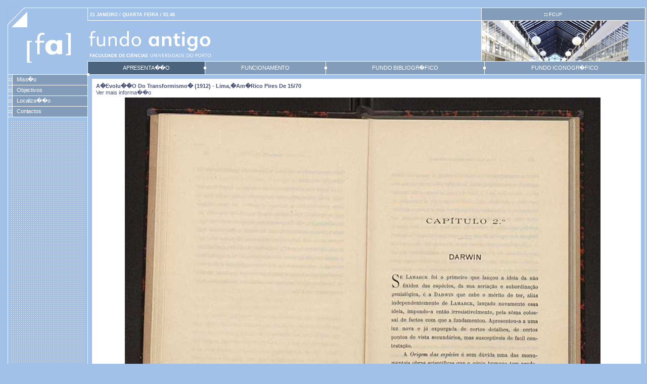

--- FILE ---
content_type: text/html; charset=UTF-8
request_url: https://www.fc.up.pt/fa/index.php?p=nav&f=books.0047.W_0047_000015
body_size: 11212
content:
<!DOCTYPE HTML PUBLIC "-//W3C//DTD HTML 4.01 Transitional//EN" "http://www.w3.org/TR/html4/loose.dtd">
<html xmlns="http://www.w3.org/1999/xhtml" xml:lang="en" lang="en">
<head>
<title>Fundo Antigo - FCUP</title>
<meta http-equiv="content-Type" content="text/html; charset=iso-8859-1" /> 
<meta name="mssmarttagspreventparsing" content="true" />
<meta name="keywords" content="" />
<meta name="description" content="" />
<meta name="distribution" content="global" />
<meta name="resource-type" content="document" />
<meta name="robots" content="all" />
<meta http-equiv="imagetoolbar" content="no" />
<script type="text/javascript">

if (window.self != window.top) window.top.location = window.self.location;

function setCookie(cookieName,cookieValue) {
   document.cookie = cookieName+"="+escape(cookieValue) + ";path=/";
}

function getCookie(name) {
   var index = document.cookie.indexOf(name + "=");
   if (index == -1) return null;
   index = document.cookie.indexOf("=", index) + 1;
   var endstr = document.cookie.indexOf(";", index);
   if (endstr == -1) endstr = document.cookie.length;
   return unescape(document.cookie.substring(index, endstr));
}

function onfocusHandler() {
   setCookie("id_window",window.name);
}

if (window.name == '') {
   var r = Math.random().toString();
   window.name = r.substr(2);
   setCookie("id_window",window.name);
} 

</script>
<link type="text/css" rel="stylesheet" href="/fa/css/css.php" />
<script type="text/javascript" language="javascript" src="/fa/js/index.js"></script>
</head>
<body>
<div id="triangle"></div>
<a href="/fa/?item=362&p=apr"><div id="sitelogo"></div></a>
<div id="pagewrap">
<table cellspacing="0" cellpadding="0" id="tablebox">
<tr>
	<td class="leftcol">&nbsp;</td>
	<td class="bottomBorder center-box-width"><table width="100%" cellspacing="0" cellpadding="0">
	<tr>
		<td id="pathbox" width="90%" class="pt-1 bold white" style="padding-left: 4px;">21 JANEIRO / QUARTA FEIRA / 01:46</td>
	</tr>
	</table></td>
	<td id="langbox" class="leftBorder bottomBorder">
        <center>
        <table cellspacing="0" cellpadding="0">
          <tr>
		<td style="padding-right:40px;white-space:nowrap">
		  <img src="images/fourdots.gif" width="6" height="6" />
		  <a href="http://www.fc.up.pt/" class="pathlink"><strong>FC</strong>UP</a>
                </td>
          </tr>
        </table>
        </center>
	</td>
</tr>
<tr>
	<td class="leftcolnoline">&nbsp;</td>
	<td style="padding-top: 12px;">
		<div id="sitetitle"></div>
	</td>
	<td class="rightcol leftBorder" style="width: 290px;">
		<img src="/fa/adimages/fcup.jpg" width="290" height="80" border="0" />
	</td>
</tr>
<tr>
	<td class="leftcol">&nbsp;</td>
	<td id="topmenu" colspan="2">
	<!-- topmenu -->
	<table width="100%"  cellspacing="0" cellpadding="0">
		<tr>
			<td nowrap class="topitemii selected" style=""><a href="/fa/?p=apr&item=362" class="toplink">APRESENTA��O</a></td>
			<td nowrap class="topitemii" style=""><div class="whitesquarewrap"><div class="whitesquarecenter"></div></div><a href="/fa/?p=func&item=367" class="toplink">FUNCIONAMENTO</a></td>
			<td nowrap class="topitemii" style=""><div class="whitesquarewrap"><div class="whitesquarecenter"></div></div><a href="/fa/?p=fbib&item=368" class="toplink">FUNDO BIBLIOGR�FICO</a></td>
			<td nowrap class="topitemii" style="border: 0;"><div class="whitesquarewrap"><div class="whitesquarecenter"></div></div><a href="/fa/?p=fico&item=369" class="toplink">FUNDO ICONOGR�FICO</a></td>
		</tr>
	</table>
	<!-- end topmenu -->
	</td>
</tr>

<tr>
	<td class="left-column-width leftcol topBorder mdots" valign="top" style="position: relative;">
	

        <div class="whitesquarewrap"><div class="whitesquarerighttop"></div></div>

		<table width="100%" cellpadding="0" cellspacing="0" border="0">
		<tr>
			<td class="leftbuttoncell "><img src="/fa/images/fourdots.gif" width="6" height="6" hspace="1" vspace="1" border="0" /></td>
			<td class="leftbutton "><a href="/fa/?p=apr&amp;item=363#mis" target="_self" class="leftlink">Miss�o</a></td>
		</tr>
		<tr>
			<td class="leftbuttoncell "><img src="/fa/images/fourdots.gif" width="6" height="6" hspace="1" vspace="1" border="0" /></td>
			<td class="leftbutton "><a href="/fa/?p=apr&amp;item=373#obj" target="_self" class="leftlink">Objectivos</a></td>
		</tr>
		<tr>
			<td class="leftbuttoncell "><img src="/fa/images/fourdots.gif" width="6" height="6" hspace="1" vspace="1" border="0" /></td>
			<td class="leftbutton "><a href="/fa/?p=apr&amp;item=374#loc" target="_self" class="leftlink">Localiza��o</a></td>
		</tr>
		<tr>
			<td class="leftbuttoncell "><img src="/fa/images/fourdots.gif" width="6" height="6" hspace="1" vspace="1" border="0" /></td>
			<td class="leftbutton "><a href="/fa/?p=apr&amp;item=376#con" target="_self" class="leftlink">Contactos</a></td>
		</tr>
		</table>
		<div class="leftpad"></div>

		<div class="noleftmenu"></div>



	
	</td>

	<!-- centerbox -->
	<td id="centerbox" valign="top" colspan="2">
	<div id="centerboxtopmargin"></div>
	<div id="appDiv">
<!-- Application -->
<script type="text/javascript" language="Javascript"><!--
function openwindow(url, w, h) {
      winStats='toolbar=no,location=no,directories=no,menubar=no,'
      winStats+='scrollbars=yes,width='+ w +',height='+ h

      if (navigator.appName.indexOf("Microsoft")>=0) {
         winStats+=',left=10,top=25'
       }else{
         winStats+=',screenX=10,screenY=25'
       }
       window.open(url,"",winStats);
}
--></script><h3>A�evolu��o do transformismo� (1912) - Lima,�Am�rico Pires de 15/70<a name="faimg"/></h3><A HREF="javascript:openwindow('http://minerva.up.pt/F/-?func=find-c&ccl_term=zbar%3DD000018337&adjacent=S&local_base=fcb01','800','600')" TITLE="Ver mais informa��o">Ver mais informa��o</A>
<!--UPBIB-->
<TABLE class="fa_table" style="height: 768px;width: 1054px">
<TR><TD ALIGN="center"><a href="javascript:openwindow('books/0047/images/W_0047_000015.jpg','1024','768')" 
onmouseover='window.status="Clique para ampliar"; return true;'  onmouseout='window.status=""; return true;' TITLE="Clique para ampliar">
<img src="books/0047/images/s-W_0047_000015.jpg" border=0 alt="A�evolu��o do transformismo� 15" TITLE="Clique para ampliar"/></a></TD></TR>
<TR><TD><TABLE class="fd_nav"><TR><TD><A HREF="index.php?p=nav&f=books.0047.W_0047_000001#faimg"><IMG SRC="books/0047/thumb/W_0047_000001.jpg" border=0 title='Clique para visualizar a p�gina/bif�lio' alt='Clique para visualizar a p�gina/bif�lio'/></A></TD> <TD><A HREF="index.php?p=nav&f=books.0047.W_0047_000009#faimg"><IMG SRC="books/0047/thumb/W_0047_000009.jpg" border=0 title='Clique para visualizar a p�gina/bif�lio' alt='Clique para visualizar a p�gina/bif�lio'/></A></TD>
 <TD><A HREF="index.php?p=nav&f=books.0047.W_0047_000010#faimg"><IMG SRC="books/0047/thumb/W_0047_000010.jpg" border=0 title='Clique para visualizar a p�gina/bif�lio' alt='Clique para visualizar a p�gina/bif�lio'/></A></TD>
 <TD><A HREF="index.php?p=nav&f=books.0047.W_0047_000011#faimg"><IMG SRC="books/0047/thumb/W_0047_000011.jpg" border=0 title='Clique para visualizar a p�gina/bif�lio' alt='Clique para visualizar a p�gina/bif�lio'/></A></TD>
 <TD><A HREF="index.php?p=nav&f=books.0047.W_0047_000012#faimg"><IMG SRC="books/0047/thumb/W_0047_000012.jpg" border=0 title='Clique para visualizar a p�gina/bif�lio' alt='Clique para visualizar a p�gina/bif�lio'/></A></TD>
 <TD><A HREF="index.php?p=nav&f=books.0047.W_0047_000013#faimg"><IMG SRC="books/0047/thumb/W_0047_000013.jpg" border=0 title='Clique para visualizar a p�gina/bif�lio' alt='Clique para visualizar a p�gina/bif�lio'/></A></TD>
 <TD><A HREF="index.php?p=nav&f=books.0047.W_0047_000014#faimg"><IMG SRC="books/0047/thumb/W_0047_000014.jpg" border=0 title='Clique para visualizar a p�gina/bif�lio' alt='Clique para visualizar a p�gina/bif�lio'/></A></TD>
 <TD><A HREF="index.php?p=nav&f=books.0047.W_0047_000015#faimg"><IMG SRC="books/0047/thumb/W_0047_000015.jpg" border=0 title='Clique para visualizar a p�gina/bif�lio' alt='Clique para visualizar a p�gina/bif�lio'/></A></TD>
 <TD><A HREF="index.php?p=nav&f=books.0047.W_0047_000016#faimg"><IMG SRC="books/0047/thumb/W_0047_000016.jpg" border=0 title='Clique para visualizar a p�gina/bif�lio' alt='Clique para visualizar a p�gina/bif�lio'/></A></TD>
 <TD><A HREF="index.php?p=nav&f=books.0047.W_0047_000017#faimg"><IMG SRC="books/0047/thumb/W_0047_000017.jpg" border=0 title='Clique para visualizar a p�gina/bif�lio' alt='Clique para visualizar a p�gina/bif�lio'/></A></TD>
 <TD><A HREF="index.php?p=nav&f=books.0047.W_0047_000018#faimg"><IMG SRC="books/0047/thumb/W_0047_000018.jpg" border=0 title='Clique para visualizar a p�gina/bif�lio' alt='Clique para visualizar a p�gina/bif�lio'/></A></TD>
 <TD><A HREF="index.php?p=nav&f=books.0047.W_0047_000019#faimg"><IMG SRC="books/0047/thumb/W_0047_000019.jpg" border=0 title='Clique para visualizar a p�gina/bif�lio' alt='Clique para visualizar a p�gina/bif�lio'/></A></TD>
 <TD><A HREF="index.php?p=nav&f=books.0047.W_0047_000020#faimg"><IMG SRC="books/0047/thumb/W_0047_000020.jpg" border=0 title='Clique para visualizar a p�gina/bif�lio' alt='Clique para visualizar a p�gina/bif�lio'/></A></TD>
<TD><A HREF="index.php?p=nav&f=books.0047.W_0047_000070#faimg"><IMG SRC="books/0047/thumb/W_0047_000070.jpg" border=0 title='Clique para visualizar a p�gina/bif�lio' alt='Clique para visualizar a p�gina/bif�lio'/></A></TD></TR> <TR><TD align=center>1</tD> <TD align=center>9</td>
 <TD align=center>10</td>
 <TD align=center>11</td>
 <TD align=center>12</td>
 <TD align=center>13</td>
 <TD align=center>14</td>
 <TD align=center>15</td>
 <TD align=center>16</td>
 <TD align=center>17</td>
 <TD align=center>18</td>
 <TD align=center>19</td>
 <TD align=center>20</td>
<TD align=center>70</TD></TR></TABLE></TD></TR>
</TABLE>
<!-- Created by Nuno Fonseca (contact: nuno.fonseca at gmail.com) -->
<!-- End Application -->
	</div>
	</td>
</tr>

<tr>
	<td class="leftcol topBorder" style="position: relative;" nowrap>
		<div class="whitesquarewrap"><div class="whitesquarerighttop"></div></div>
		<div>
			<div class="pt-1 bold floatright white" style="padding-top: 3px; padding-right: 6px">FCUP 2026</div>
			<a href="http://www.up.pt/" title="P�gina da Universidade do Porto"><div id="uplogo"></div></a>
		</div>
	</td>
	<td valign="top" class="topBorder" colspan="2" style="padding: 4px 6px;">
		<div class="dots"><img src="images/pixel.gif" width="1" height="9" /></div>
	</td>
</tr>
</table>
</div>

<script type="text/javascript" language="javascript">

var minHeight = 390;

if(document.getElementById('centerbox').offsetHeight) {
	var leftHeight = document.getElementById('centerbox').offsetHeight;
	if( typeof( window.innerWidth ) == 'number' ) {
		//Non-IE
		if (leftHeight < minHeight) {
			leftHeight = minHeight;
			document.getElementById('centerbox').style.height = leftHeight + 'px';
		}
	} else if( document.all && document.all.centerbox) {
		if (leftHeight < minHeight+44) {
			leftHeight = minHeight+44;
			document.all.centerbox.style.height = leftHeight + 'px';
		}
	}
}

function onfocusHandler() {
   setCookie("item",362);
}

window.onfocus = onfocusHandler;

</script>
</body>
</html>
